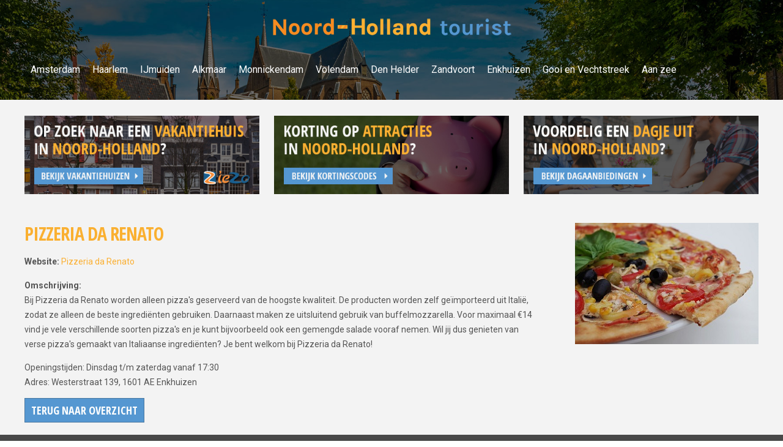

--- FILE ---
content_type: text/html; charset=UTF-8
request_url: https://www.noord-holland-tourist.nl/info/pizzeria-da-renato.html
body_size: 1684
content:
<!DOCTYPE html>
<html xmlns="https://www.w3.org/1999/xhtml">
	<head>
		<base href="https://www.noord-holland-tourist.nl/">
		<meta charset="UTF-8" />
		<!-- Mobile Specific Metas -->
		<meta name="viewport" content="width=device-width, initial-scale=1">
		<link href='https://fonts.googleapis.com/css?family=Roboto:400,300,500,700,900' rel='stylesheet' type='text/css'>
		 <title>Pizzeria da Renato | Noord Holland tourist</title>
			<meta name="description" content="" />
			<meta name="keywords" content="" />
        <!-- JQUERY -->
		<script src="https://code.jquery.com/jquery-2.1.3.min.js" type="text/javascript"></script>
		
		<!-- JS FILES NEEDED AT TOP -->
		<script src="js/mTruncate.js" type="text/javascript"></script>
		
		<!--[if lt IE 9]>
		<link href="css/style-ie8.css" rel="stylesheet" type="text/css" />
		<![endif]-->


		<!-- FONT FILES -->
		<link href="https://fonts.googleapis.com/css?family=Open+Sans" rel="stylesheet" type="text/css"><link href="https://fonts.googleapis.com/css?family=Open+Sans+Condensed:300,700" rel="stylesheet" type="text/css">		
			</head>
	<body>
		<div id="headerNew">
			<div class="overlayHead">
				<div class="page">
					<a href="https://www.noord-holland-tourist.nl/" id="logo"><img src="https://www.noord-holland-tourist.nl/images/logo.png" alt="Noord Holland tourist" /></a>
										<div class="menu">
						<div id="navigation">
	<span id="menuToggle">
		<span class="linecont">
			<span></span>
			<span></span>
			<span></span>
		</span>
		<span class="nav">Navigatie</span>
	</span>
	<ul class="fullNav"><li><a href="info/amsterdam.html"><span>Amsterdam</span></a></li><li><a href="info/haarlem.html"><span>Haarlem</span></a></li><li><a href="info/ijmuiden.html"><span>IJmuiden</span></a></li><li><a href="info/alkmaar.html"><span>Alkmaar</span></a></li><li><a href="info/monnickendam.html"><span>Monnickendam </span></a></li><li><a href="info/volendam.html"><span>Volendam</span></a></li><li><a href="info/den-helder.html"><span>Den Helder</span></a></li><li><a href="info/zandvoort.html"><span>Zandvoort</span></a></li><li><a href="info/enkhuizen.html"><span>Enkhuizen</span></a></li><li><a href="info/gooi-en-vechtstreek.html"><span>Gooi en Vechtstreek</span></a></li><li><a href="info/bestemmingen-aan-zee.html"><span>Aan zee</span></a></li></ul></div>					</div>
				</div>
			</div>
		</div>
		<div class="homeBottom">
			<div class="page">
				<div class="blocksLinks">
					<a class="blockBan" href="vakantiehuizen.html" title="vakantiehuizen in Noord Holland"><img src="images/bannerNHT.jpg" style="display:inline-block;" alt="vakantiehuizen"/></a>
					<a class="blockBan" href="kortingscodes.html" title="kortingscodes in Noord Holland"><img src="images/bannerNHT-korting.jpg" style="display:inline-block;" alt="kortingscodes" /></a>
					<a class="blockBan" href="dagaanbiedingen.html" title="dagaanbiedingen in Noord Holland"><img src="images/bannerNHT-aanbieding.jpg" style="display:inline-block;" alt="dagaanbiedingen" /></a>
															
				</div>
			</div>
        <div class="animated fadeIn">
		<div class="linksysDetail"><div class="page"><div class="linkLeft"><h1>Pizzeria da Renato</h1><span class="linkRow"><strong>Website:</strong> <a href="http://www.pizzeriadarenato.nl/" target="_blank">Pizzeria da Renato</a></span><span class="linkRow" style="margin:0;"><strong>Omschrijving:</strong><br/><p>Bij Pizzeria da Renato worden alleen pizza&#39;s geserveerd van de hoogste kwaliteit. De producten worden zelf ge&iuml;mporteerd uit Itali&euml;, zodat ze alleen de beste ingredi&euml;nten gebruiken. Daarnaast maken ze uitsluitend gebruik van buffelmozzarella. Voor maximaal &euro;14 vind je vele verschillende soorten pizza&#39;s en je kunt bijvoorbeeld ook een gemengde salade vooraf nemen. Wil jij dus genieten van verse pizza&#39;s gemaakt van Italiaanse ingredi&euml;nten? Je bent welkom bij Pizzeria da Renato!</p>

<p>Openingstijden: Dinsdag t/m zaterdag vanaf 17:30<br />
Adres: Westerstraat 139, 1601 AE Enkhuizen&nbsp;</p>
</span><a onclick="window.history.back();" class="linkRewrite">Terug naar overzicht</a></div><div class="linkRight"><img src="https://www.noord-holland-tourist.nl/images/blog/renatopizza1.jpg" /></div></div></div>		</div>
	
			<div class="footer">
				Copyright &copy; 2026 - Noord Holland tourist				<a href="bedrijven-index.html">Bedrijvengids / telefoongids Noord Holland</a> | <a href="partners.html">Partners</a> | <a href="blog/overige-informatief.html">Overige informatief</a> | <a href="contact.html">Contact</a> |  <a href="sitemap.xml">Sitemap</a><div class="footerLinks"></div>			</div>	
		</div>
		<script>
			$(window).load(function(){
				$('.homeRight').css('min-height', $('.homeLeft').outerHeight());
			});	
		</script>
		
						
		<!-- MISC. VAR. -->
		<input type="hidden" name="maxLines" value="info" />
		
		<!-- CSS FILES -->
		<link href="css/animate.css" rel="stylesheet" type="text/css" />
		<link rel="stylesheet" href="css/raleway.css" />
		<link rel="stylesheet" href="css/normalize.css" />
		<link rel="stylesheet" href="css/skeleton.css" />
		<link rel="stylesheet" href="css/lightbox.css" />
		<link rel="stylesheet" href="css/jquery.bxslider.css" />
		
		<!-- CSS FILE FOR CUSTOM STUFF -->
		<link rel="stylesheet" href="css/style.php" />
		<link rel="stylesheet" href="css/customStyle.css" />
		
		<!-- JS FILES -->
		<script src="js/calculateMenu.js" type="text/javascript"></script>
		<script src="js/calculateTop.js" type="text/javascript"></script>
		<script src="js/calculateBlogImage.js" type="text/javascript"></script>
		<script src="js/mobileMenu.js" type="text/javascript"></script>
		
		<script src="js/jquery.bxslider.min.js" type="text/javascript"></script>
		<script src="js/jquery.bpopup.min.js" type="text/javascript"></script>
		<script src="js/jquery.cookie.js" type="text/javascript"></script>
		<script src="js/lightbox.js" type="text/javascript"></script>
		
				
		<script src="js/init.js" type="text/javascript"></script>
			</body>
</html>
 


--- FILE ---
content_type: text/css; charset: UTF-8;charset=UTF-8
request_url: https://www.noord-holland-tourist.nl/css/style.php
body_size: 28590
content:
/* DEFAULTS */
*,*:before,*:after{
	box-sizing:border-box;
}

body{
	font-family:'Open Sans', sans-serif;	font-size:14px;	font-weight:normal;	color:#555555;	background:#ffffff;	line-height:24px;}

h1,h2,h3{
	color:#5497D1;	font-family:'Open Sans Condensed', sans-serif;}

h1{
	font-size:28px;	font-weight:bold;}

h2{
	font-size:22px;	font-weight:bold;}

h3{
	font-size:18px;	font-weight:bold;}

a{
	color:#FCB032;}

img{
	max-width:100%;
}

.container{
	max-width:1000px;}

.fullWidthContainer{
	float:left;
	width:100%;
}

.centerText{
	text-align:center;
}

.marginTopBot{
	margin:20px 0;
}

.mTruncate-control{
	float: left;
	width: 100%;
	text-align: center;
	margin-top: 10px;
}

.mTruncate-hidden {
    display: none;
}

.displayFlex{
	display:flex;
	float:left;
	width:100%;
}

/* COLUMNS */
.col_66{
	float:left;
	width: 66.666666666666%;
}

.col_33{
	float:left;
	width: 33.333333333333%;
}

.col_50{
	float:left;
	width: 50%;
}

/* PADDINGS */
.blockPadding{
	padding:20px;
}

.sidePadding{
	padding: 0 20px;
}

.vertPadding{
	padding: 20px 0;
}

.rightPadding{
	padding-right: 20px;
}

.leftPadding{
	padding-left: 20px;
}

/* BACKGROUNDS */
.bgLightGray{
	background: #eee;
}

.bgGray{
	background: #ccc;
}

.bgDarkGray{
	background: #aaa;
}

/* HEADER */
#header{
	position:fixed;	float:left;
	width:100%;
	z-index:2;
		background:#ffffff;}

#header #logo{
	float:left;
	width:100%;
	margin: 0 0 0px 0;
	padding: 20px 0;
	text-align:center;
}

@media (min-width: 760px) {
	}

/* NAVIGATION */
#navigation ul{
	float:right;
	width:100%;
	margin:0;
	padding:0;
	list-style:none;
	position:relative;
	}

#navigation ul li{
	float:left;
	margin:0;
	position:relative;
}

#navigation ul li a{
	float:left;
	padding-left:15px;
	padding-right:15px;
	padding-top: 15px;
	padding-bottom: 15px;
	text-decoration:none;
		}


#navigation ul li a:active{
	background: rgba(0,0,0,0.3);
}

#navigation ul li ul{
	display:none;
	list-style:none;
	/*max-width:100%;*/
	position:absolute;
	padding:0;
	margin:0;
	left:0;
	border-top: 1px dashed #e5e5e5;
	background:#B51F24;}

#navigation ul li ul li{
	width:100%;
	float:left;
}

#navigation ul li ul li a{
	width:100%;
	padding: 10px 20px;
	transition: background 0.3s;
	border-bottom: 1px dashed #e5e5e5;
	border-left: 0px solid #e5e5e5;
	border-right: 0px solid #e5e5e5;
}

#navigation ul li ul li a:hover{
	background: rgba(255,255,255,0.3);
}

#navigation ul li ul li a:active{
	background: rgba(0,0,0,0.3);
}

#navigation ul li:hover ul{
	display:block;
}

@media (min-width: 760px) {
	#header #navigation ul{
		max-width:70%;
		width:auto;
	}
}

#header #fullNavigation{
	background:#B51F24;	float:left;
	width:100%;
}
#header #fullNavigation #navigation ul{
	width:100%;
	float:left;
	max-width:100%;
}

#header #navigation ul{
	background:#B51F24;	}

#header #navigation ul a{
	color:#ffffff;	
}

#header #navigation ul li a:hover{
	color:#ffffff;	background: rgba(255,255,255,0.3);
}
#header #navigation ul li ul{
	max-width:none;
	min-width:100px;
}
#menuToggle {
    cursor: pointer;
    display: none;
    float: right;
    padding: 12px;
    width: 20%;
	background: rgba(0,0,0,0.4);
}
#menuToggle span.linecont {
    float: right;
    max-width: 55px;
    padding: 5px 0 0;
    width: 100%;
}
#menuToggle span.nav {
    color: #fff;
    display: none;
    float: left;
    font-weight: bold;
    padding: 1px 0 0;
    text-align: left;
    text-transform: uppercase;
    width: 80%;
}
#menuToggle span.linecont span {
    background: #fff none repeat scroll 0 0;
    float: left;
    height: 2px;
    margin: 0 0 5px;
    width: 100%;
}
#navigation span.nav {
    color: #fff;
    cursor: pointer;
    display: none;
    float: left;
    font-size: 18px;
    font-weight: 300;
    padding: 12px 0;
    text-align: left;
    text-transform: uppercase;
    width: 80%;
}

#header #navigation.mobile-menu ul{
	border-left:0px;
}

#navigation.mobile-menu ul{
    display: none;
	border-left:0px;
}
#navigation.mobile-menu ul{
    float: left;
    width: 100%;
}
#navigation.mobile-menu ul li {

    border-top: 1px solid rgba(255,255,255,0.5);
    float: left;
    width: 100%;
}
#navigation.mobile-menu ul li ul{
	top:0 !important;
	position:relative;
}
#navigation.mobile-menu ul li a {
    float: left;
    width: 100%;
    border-left: 0 none;
    border-right: 0 none;
}
#navigation.mobile-menu ul.containerNav li a{
	padding:10px 0 !important;
	text-align:center;
}
#navigation.mobile-menu ul li:hover ul {
    display: none;
}

/* MAIN CONTENT */
#mainContent{
	padding: 30px 0;
	float:left;
	width:100%;
}

#bannerContent{
	padding: 0;
	margin: 30px 0 0px 0;
	float:left;
	width:100%;
}

/* BANNER */
#bannerSlider{
	float:left;
	width:100%;
	position:relative;
	z-index:1;
}

#bannerSlider .banner{
	float:left;
	width: 100%;
	padding: 80px 0;
	background-size: cover !important;
}

#bannerSlider .banner .bannerBig{
	float:left;
	width:100%;
	font-size: 40px;
	overflow:hidden;
	line-height:1em;
	height:65px;
	font-weight: bold;
	text-transform:uppercase;	padding: 0 15%;
	color: #ffffff;
	text-shadow: 2px 2px 2px rgba(0,0,0,0.8);
	;
}

#bannerSlider .banner .bannerSmall{
	float:left;
	width:100%;
	padding: 0 15%;	
	font-size: 24px;
	color: #FFFFFF;
	overflow:hidden;
		height:65px;
	text-shadow: 2px 2px 2px rgba(0,0,0,0.8);
	;
}

#bannerSlider .banner .bannerButton{
	margin: 0 0 0 15%;
}

/* STATIC BANNER */
.staticBanner{
	float:left;
	width:100%;
	margin: 0 0 0px 0;
	min-height:250px;
	padding:30px;
	text-align:center;
	position:relative;
}

.staticBanner{
	float:left;
	width: 100%;
	padding: 80px 0;
	background-size: cover !important;
}

.staticBanner.parallax{
	background-attachment: fixed !important;
}

.staticBanner .bannerBig{
	float:left;
	width:100%;
	font-size: 40px;
	overflow:hidden;
	/*height:65px;*/
	line-height:1em;
	font-weight: bold;
	text-transform:uppercase;	padding: 0 15%;
	color: #ffffff;
	text-shadow: 2px 2px 2px rgba(0,0,0,0.8);
	;
}

.staticBanner .bannerSmall{
	float:left;
	width:100%;
	padding: 0 15%;	
	font-size: 24px;
	color: #FFFFFF;
		overflow:hidden;
	height:65px;
	text-shadow: 2px 2px 2px rgba(0,0,0,0.8);
	;
}

.staticBanner .bannerButton{
	margin: 0 35%;
	width:30%;
}

/* FULL BANNER */
.fullBanner{
	float:left;
	width:100%;
	padding:50px 0;
	min-height: 250px;
	margin: 0 0 0 0;
}

.fullBanner.pageBanner{
	padding:25px 0;
	min-height: 0;
}


.fullBanner .bannerBig{
	float:left;
	width:100%;
	font-size: 40px;
	overflow:hidden;
	/*height:65px;*/
	line-height:1.2em;
	font-weight: bold;
	text-transform:uppercase;	color: #ffffff;
	text-shadow: 2px 2px 2px rgba(0,0,0,0.8);
	;
}

.fullBanner .bannerSmall{
	float:left;
	width:100%;
	font-size: 24px;
	color: #FFFFFF;
		overflow:hidden;
	height:65px;
	text-shadow: 2px 2px 2px rgba(0,0,0,0.8);
	;
}


/* FULL BANNER */
.fullBannerParallax{
	float:left;
	width:100%;
	padding:100px 0;
	min-height: 250px;
	margin: 0 0 0 0;
	background-attachment:fixed !important;
}

.fullBannerParallax.pageBanner{
	padding:50px 0;
}

.fullBannerParallax .bannerBig{
	float:left;
	width:100%;
	font-size: 40px;
	/*overflow:hidden;
	height:65px;*/
	font-weight: bold;
	line-height:1em;
	text-transform:uppercase;;
	color: #ffffff;
	text-shadow: 2px 2px 2px rgba(0,0,0,0.8);
	;
}

.fullBannerParallax .bannerSmall{
	float:left;
	width:100%;
	font-size: 24px;
	color: #FFFFFF;
		/*overflow:hidden;
	height:65px;*/
	margin: 10px 0 0 0;
	text-shadow: 2px 2px 2px rgba(0,0,0,0.8);
	;
}

/* BANNER BUTTON */

.bannerButton{
	float:left;
	padding: 8px 15px;
	color:#ffffff;
	background: #B51F24;
	text-transform:uppercase;
	text-decoration:none;
	transition: transform 0.3s;
}

.bannerButton:hover{
	transform: scale(1.05);
	color:#fff;
}

.bannerButton:active{
	transform: scale(0.8);
}

/* TEXT */
#text{
	background: #fff;
	border-radius: 6px;
	padding: 0 20px;
	margin: 30px 0 0 0;
}

#text p{
	color:#444;
}

.readMore{
	float:right;
	color:#FCB032;	cursor:pointer;
	width: 100%;
}

#textLoose{
	float:left;
	width:100%;
	padding: 20px 0;
	background:#ffffff;		margin: 0 0 20px 0;
}

.homeRightLinks{
	float:right;
	width:20%;
	margin: 0 0 20px 20px;
}

.homeRightLinks a:first-of-type{
	border-top: 1px dashed #ddd;
}

.homeRightLinks a{
	float:left;
	width:100%;
	padding:8px 0;
	text-decoration:none;
	border-bottom: 1px dashed #ddd;
	text-align:center;
}

.homeRightLinks a:hover{
	background: #ddd;
}

.homeBottomLinks{
	float:left;
	width:100%;
	margin:20px 0 0;
}

.homeBottomLinks a{
	float:left;
	padding:10px 15px;
	text-decoration:none;
	background:#fff;
	text-align:center;
	border: 1px solid #ed3155;
	border-radius:3px;
	margin: 0 10px 10px 0;
}

.homeBottomLinks a:hover{
	background: #ed3155;
	color:#fff;
}


/* BLOCK LAYOUTS */
#blocksOne, #blocksTwo, #blocksThree, #blocksFour{
	float:left;
	width:100%;
	margin: 0 0 30px 0;
}

.rowOne, .rowTwo{
	float:left;
	width:100%;
}

/* FIRST BLOCK LAYOUT */
.blockOne{
	float:left;
	width:100%;
	border-bottom: 1px solid #fff;
	height: 300px;
	overflow:hidden;
	position:relative;
}

.blockOne .category{
	float:left;
	width:75%;
	padding: 15px 0;
	text-align:center;
	text-transform: uppercase;
	color:#ffffff;
	background: #1f1f1f;
	position:absolute;
	left:0;
	top:0;
	transition: all 0.3s;
}

.blockOne .image{
	float:left;
	width:100%;
	height: 160px;
	transition: all 0.3s;
}

.blockOne .shortText{
	float:left;
	width:100%;
	padding: 15px;
	color:#ffffff;
	background: #05497d;
	transition: all 0.3s;
}

.blockOne .shortText .title{
	float:left;
	width:100%;
	text-transform:uppercase;
	font-size: 2em;
	color: #B51F24;
	margin: 0 0 10px 0;
}

.blockOne .shortText .text{
	float:left;
	width:100%;
}

.blockOne .fadeText{
	background: -moz-linear-gradient(top, rgba(5,73,125,0) 0%, rgba(5,73,125,1) 50%);
	background: -webkit-gradient(linear, left top, left bottom, color-stop(0%,rgba(5,73,125,0)), color-stop(50%,rgba(5,73,125,1)));
	background: -webkit-linear-gradient(top, rgba(5,73,125,0) 0%,rgba(5,73,125,1) 50%);
	background: -o-linear-gradient(top, rgba(5,73,125,0) 0%,rgba(5,73,125,1) 50%);
	background: -ms-linear-gradient(top, rgba(5,73,125,0) 0%,rgba(5,73,125,1) 50%);
	background: linear-gradient(to bottom, rgba(5,73,125,0) 0%,rgba(5,73,125,1) 50%);
	filter: progid:DXImageTransform.Microsoft.gradient( startColorstr='#00222222', endColorstr='#222222',GradientType=0 );
	bottom: 0;
    height: 25px;
    left: 0;
    position: absolute;
    right: 0;
	transition: all 0.3s;
}

.blockOne:hover .category{
	top: -80px;
}

.blockOne:hover .fadeText{
	opacity:0;
}

.blockOne:hover .image{
	height: 300px;
}

/* SECOND BLOCK LAYOUT */
.blockTwo{
	float:left;
	width:100%;
	margin: 0 0 30px 0;
	color:#ffffff;
}

.blockTwo .image{
	float:left;
	width:100%;
	height: 180px;
	margin: 0 0 15px 0;
}

.blockTwo .title{
	float:left;
	width:100%;
	text-transform:uppercase;
	color:#B51F24;
	font-size: 2em;
	font-weight: bold;
	margin: 0 0 15px 0;
}

.blockTwo .text{
	float:left;
	width:100%;
	margin: 0 0 15px 0;
}

.blockTwo a{
	float:left;
	padding: 9px 15px 8px 15px;
	border-radius: 3px;
	border: 1px solid #05497d;
	color:#05497d;
	text-transform:uppercase;
	text-decoration: none;
	transition: all 0.3s;
}

.blockTwo a:hover{
	color:#fff;
	background: #05497d;
}

/* THIRD BLOCK LAYOUT */
#blocksThree .columnBlock{
	width:100%;
	max-width:1280px;
	float:left;
}

.blockThree{
	display:block;
	float:left;
	width:30%;
	background:#fff;
	margin-bottom:20px;
	background: gray;
}

.gutter-sizer{
	width: 3%; 
}

@media (max-width: 800px) {
	.blockThree{
		width:47%;
	}
}

@media (max-width: 500px) {
	.blockThree{
		width:100%;
	}
	.gutter-sizer{
		width: 0%; 
	}
}

.blockThree .image{
	float:left;
	width:100%;
}

.blockThree .shortText{
	background:#fff;
	padding:15px;
	float:left;
	width:100%;
}

.blockThree .shortText .title{
	color: #1eaedb;
	font-size: 1.3em;
	float:left;
	width:100%;
	margin: 0 0 10px 0;
}

.blockThree .shortText .text{
	float:left;
	width:100%;
	color: #444;
}

.blockThree .blockLogo{
	float:left;
	width:100%;
	height: 50px;
}

/* FOURTH BLOCK LAYOUT */
.blockFour{
	float:left;
	width:32%;
	margin: 0 2% 0 0;
	border-bottom: 1px solid #fff;
	height: 300px;
	overflow:hidden;
	position:relative;
	background-size:110% !important;
	transition: background 0.3s;
}

.blockFour:nth-of-type(3n){
	float:right;
	margin:0;
}

.blockFour:hover{
	background-size:120% !important;
}

.blockFour .shortText{
	float:left;
	width:100%;
	padding: 15px;
	color:#ffffff;
	background: #05497d;
	transition: all 0.3s;
	position:absolute;
	bottom:0;
}

.blockFour .shortText .title{
	float:left;
	width:100%;
	text-transform:uppercase;
	font-size: 2em;
	color: #B51F24;

}

.blockFour .shortText .text{
	float:left;
	width:100%;
	opacity:0;
	transition: all 0.3s;
	height:0;
}
.blockFour:hover .shortText .text{
	opacity:1;
	height: 45px;
	overflow:hidden;
	margin: 10px 0 0px 0;
}

/* FIFTH BLOCK LAYOUT */

#blocksFive{
	float:left;
	width:100%;
}
.blockFive{
	float:left;
	width:49%;
	margin:20px 2% 20px 0;
}
.blockFive:nth-of-type(3n + 2){
	margin:20px 0 20px 0;
}
.blockFive:nth-of-type(3n){
	width:100%;
}
.blockFive .blogImg{
	width:100%;
	background-size:cover !important;
	height:250px;
	float:left;
}
.blockFive .shortText{
	float:left;
	width:90%;
	padding:2%;
	margin:-40px 0 0  0;
	background:#fff;
}
.blockFive .title{
	float:left;
	width:100%;
}
.blockFive .title a{
	float:left;
	font-size: 2em;
	color: #B51F24;
	margin: 0 0 10px 0;
	text-decoration:none;
	line-height:35px;
	box-sizing:border-box;
	font-style: italic;
	font-weight:500;
	padding:0 0 3px 0;
}
.blockFive .title a:hover{
	border-bottom:3px solid #B51F24;
	padding:0;
}
.blockFive .text{
	float:left;
	width:100%;
	margin:20px 0;
}
.blockFive .category{
	float:left;
	width:100%;
	font-size:0.8em;
}
.blogLink{
	text-decoration:none;
	background:#B51F24;
	padding:10px;
	color:#fff;
	float:left;
}
.blogLink:hover{
	color:#fff;
	background:#05497d;
}

/* SEVENTH BLOG LAYOUT - has layout of linksys cats*/
#blocksSeven{
	float:left;
	width:100%;
}

/* EIGHTH BLOG LAYOUT */
#blocksEight{
	float:left;
	width:100%;
	display:flex;
}

#blocksEight a{
	float:left;
	width:25%;
	background-color: #05497d;
	background-size: cover;
	background-position: center center;
	position:relative;
	overflow:hidden;
}

#blocksEight a span.roundFX{
	position:absolute;
	width:300px;
	height:300px;
	transform: scale(0);
	-webkit-transform: scale(0);
	top:-150px;
	right:-150px;
	border-radius:100%;
	background: rgba(0,0,0,0.8);
	z-index:1;
	transition: all 0.5s;
	-webkit-transition: all 0.5s;
	transition-delay: 0.3s;
	-webkit-transition-delay: 0.3s;
}

#blocksEight a span.blogName{
	opacity:0;
	float:left;
	width:100%;
	text-align:center;
	padding:100px 20px;
	color:#fff;
	position:relative;
	z-index:2;
	font-size: 2em;
	transition: opacity 0.3s;
	-webkit-transition: opacity 0.3s;
	transition-delay: 0s;
	-webkit-transition-delay: 0s;
}

#blocksEight a:hover span.blogName{
	opacity:1;
	transition-delay: 0.3s;
	-webkit-transition-delay: 0.3s;
}

#blocksEight a:hover span.roundFX{
	transform: scale(4);
	-webkit-transform: scale(4);
	transition-delay: 0s;
	-webkit-transition-delay: 0s;
}

@media (max-width: 800px) {
	#blocksEight{
		display:block;
	}
	#blocksEight a{
		float:left;
		width:50%;
	}
}

/* CAT PAGE CSS */
.categoryText{
	float:left;
	width:100%;
	margin: 0 0 30px 0;
}

.blogsContainer{
	float:left;
	width:100%;
	padding: 0;
	margin: 0 0 30px 0;
	border-top: 1px dashed #ccc;
}

@media (min-width: 950px) {
	/* HALF PAGE BLOGCAT */
	.categoryText.halfPage{
		width:49%;
	}

	.blogsContainer.halfPage{
		float:right;
		width:49%;
	}

	.blogsContainer.halfPage a .blogOverviewImage{
		min-height:100px;
	}

	/* 2/3 PAGE BLOGCAT */
	.categoryText.twoThirdPage{
		width:69%;
	}

	.blogsContainer.twoThirdPage{
		float:right;
		width:29%;
	}

	.categoryText.twoThirdPage{
		width:69%;
	}

	.blogsContainer.twoThirdPage a .shortText{
		width:100%;
		padding:0;
	}

	.blogsContainer.twoThirdPage a .blogOverviewImage{
		width:100%;
		min-height:100px;
	}

	.blogsContainer.twoThirdPage.noText a .shortText .text{
		display:none;
	}

	.blogsContainer.twoThirdPage.noImage a .blogOverviewImage{
		display:none;
	}
	
	.categoryText.ticketLeft{
		float:right;
		width:39%;
	}
	
	.blogsContainer.ticketLeft{
		float:left;
		width:59%;
		border:none;
	}
	.blogsContainer.ticketLeft .blogOverviewBlog{
		float:left;
		padding:0;
		margin:1px 0 20px 0;
		border-top: 1px dashed #ccc;
		border-bottom: 1px dashed #ccc;
	}
	.blogsContainer.ticketLeft .shortText{
		float:right;
		padding: 20px 3% 0 !important;
		width:59%;
	}
	.blogsContainer.ticketLeft .blogOverviewImage{
		float:left;
		height:200px;
		width:40%;
		margin:-1px 0;
	
	}
	.blogsContainer.ticketLeft .readMore{
		float:right;
		margin:-40px 0 0;

	}
}

/* DEFAULT BLOG PAGE */
.blogsContainer a{
	float:left;
	width:100%;
	padding: 30px;
	border-bottom: 1px dashed #ccc;
	transition: background 0.3s;
	color:#444;
}

.blogsContainer a:hover{
	background:#eee;
}

@media (max-width: 950px) {
	.blogsContainer a .blogOverviewImage{
		min-height: 100px;
	}
}

.blogsContainer a .blogOverviewImage{
	float:right;
	width:20%;
}
.displayFlex{
	display:flex;
}
.blogsContainer a .shortText{
	float:left;
	width:80%;
	padding: 0 30px 0 0;
}

.blogsContainer a .title{
	float:left;
	width:100%;
	font-size: 1.5em;
	text-transform:uppercase;
	font-weight: bold;
	overflow:hidden;
	margin: 0 0 15px 0;
}

.blogsContainer a .readMore{
	float:left;
	padding: 8px 15px;
	color:#fff;
	background: #05497d;
	margin: 20px 0 0 0;
	clear:left;
}

/* BLOG PAGE CSS */
.blogImage{
	float:right;
	margin: 0 0 20px 20px;
}

@media (min-width: 500px) {
	.blockOne{
		width: 50%;
		border-right: 1px solid #fff;
	}
	
	.blockOne:nth-of-type(2n){
		border-right: 0px solid #fff;
	}
	
	.blockOne:nth-of-type(3n){
		display:none;
	}
	
	.blockOne:nth-of-type(4n){
		display:none;
	}
	
	.blockTwo{
		width: 50%;
		padding: 0 2% 0 0;
	}
	
	.blockTwo:nth-of-type(2n){
		padding: 0 0 0 2%;
	}
	
	.blockTwo:nth-of-type(3n){
		display:none;
	}
}

@media (min-width: 750px) {
	.blockOne{
		width: 33.333333333%;
		border-bottom: 0px solid #fff;
		border-right: 1px solid #fff;
	}
	
	.rowOne{
		border-bottom: 1px solid #fff;
	}
	
	.blockOne:nth-of-type(2n){
		border-right: 1px solid #fff;
	}
	
	.blockOne:nth-of-type(3n){
		display:block;
	}
	
	.blockTwo{
		width: 33.333333333%;
	}
	
	.blockTwo:nth-of-type(2n){
		padding: 0 2% 0 0;
	}
	
	.blockTwo:nth-of-type(3n-1){
		padding: 0 1%;
	}
	
	.blockTwo:nth-of-type(3n){
		display:block;
		padding: 0 0 0 2%;
	}
}

@media (min-width: 1000px) {
	.blockOne{
		width:25%;
	}
	
	.blockOne:nth-of-type(4n){
		border-right: 0px;
		display:block;
	}
}

/* BLOG LAYOUT 2 */
#textfield{
	width:65%;
	float:left;
	margin:0 2% 0 0;
}
.containerblogs{
	float:left;
	width:32%;
	
}
.layoutTypeBlog2{
	float:left;
	width:100%;
	padding:20px 0;
	border-top:2px dashed #8995A1;
	font-size: 1em;
}
.layoutTypeBlog2:last-of-type{
	float:left;
	border-bottom:2px dashed #8995A1;
	
}
.layoutTypeBlog2 a{
	float:left;
	width:100%;
	text-decoration:none;
	
	color:#555555;}
.layoutTypeBlog2 .shortText{
	float:left;
	width:70%;
	padding:0 1% 0 0;
	
}
.layoutTypeBlog2 .shortText .title{
	float:left;
	width:100%;
	font-size:14px;	font-weight:normal;	color:#555555;	margin:0  0 10px 0;
}
 .layoutTypeBlog2 .blogImage{
	float:left;
	height: 96px;
	width: 30%;;
	padding:0;
	margin:0 !important;
	background-size:cover;
}
 .layoutTypeBlog2 .readMore{
	float:left;
	background:#B51F24;
	color:#fff;
	padding:2% 4.7%;
	margin:28px 0 0 0;
}
.layoutTypeBlog2 .readMore:hover{
	color:#fff;
	background:#05497d;
}

.blogContainer.ticketLeft{
	float:left;
	width:49%;
}

/* PLUGIN BOXES */
.pluginBox{
	float:right;
	width:30%;
	clear:right;
	margin:20px 0 20px 20px;
	min-width:320px;
}

.pluginBox.landingspages a{
	float:left;
	opacity:0.8;
	margin: 0 10px 10px 0;
	text-decoration:none;
	background:#1f1f1f;	padding: 8px 16px 10px;
	color:#e6e6e6;	border-radius:6px;
	transition: all 0.3s;
}

.pluginBox.landingspages a:hover{
	opacity:1;
}

.pluginBox.gallery, .pluginBox.productfeed, .pluginBox.randomBlogs, .pluginBox.shop{
	width:100%;
	margin:20px 0;
}

.pluginBox.randomBlogs .container{
	width:100%;
}

/* FOOTER */
#footer{
	float:left;
	width:100%;
		padding: 20px 0;
	text-align:center;
	background:#1f1f1f;	color:#e6e6e6;}

#footer a{
	color:#e6e6e6;}

.footerLinks{
	float:right;
	border-right: 1px solid rgba(255,255,255,0.5);
}

.footerLinks a{
	border-left: 1px solid rgba(255,255,255,0.5);
	float:left;
	padding: 0 8px;
}

/* CONTACT CSS */

#mainContact{
	float:left;
	width:100%;
	margin:20px 0 0 0;
}

#mainContact .formTitle{
	float:left;
	width:100%;
	text-align:center;
	font-size:22px;	font-weight:bold;	margin: 0 0 20px 0;
}

#mainContact input[type="text"]{
	float:left;
	width:100%;
	margin: 0 0 15px 0;
}

#mainContact textarea{
	float:left;
	width:100%;
	margin: 0 0 15px 0;
}

#mainContact select{
	float:left;
	width:100%;
	margin: 0 0 15px 0;
}

#mainContact label{
	cursor:pointer;
}

#mainContact label.checkbox{
	float:left;
	width:100%;
	margin: 0 0 15px 0;
	font-weight: normal;
}

#mainContact label.radioButton{
	float:left;
	width:20%;
	margin: 0 0 15px 0;
	font-weight: normal;
}

#mainContact input[type="checkbox"], #mainContact input[type="radio"]{
	margin: 0 8px 0 0;
}

#mainContact input[type="submit"]{
	float:left;
	width:100%;
	padding:15px 0;
	height: auto;
	margin:0;
	background: #05497d;
	border:1px solid #05497d;
	line-height: 1em;
	font-size: 1.2em;
	color:#fff;
	transition: box-shadow 0.1s;
}

#mainContact input[type="submit"]:hover{
	box-shadow: 0px 0px 0 2px rgba(255,255,255,0.5) inset;
}

#mainContact input[type="submit"]:active{
	box-shadow: 0px 0px 0 30px rgba(255,255,255,0.5) inset;
}


/* PRODUCT FEED CSS */
.productsContainer{
	float:left;
	width:100%;
}

.productBlock{
	float:left;
	width:32%;
	padding:15px;
	border:1px solid #ccc;
	border-radius:3px;
	margin: 0 2% 20px 0;
}

.productBlock:nth-of-type(3n){
	float:right;
	margin: 0 0 20px 0;
}

.productTitle{
	float:left;
	width:100%;
	font-size: 1.5em;
	text-align:center;
	line-height: 1.2em;
	margin: 0 0 10px 0;
	height:80px;
	overflow:hidden;
}

.productImageContainer{
	float:left;
	width:100%;
	text-align:center;
	height:200px;
	overflow:hidden;
	margin: 0 0 10px 0;
}

.productImageContainer img{
	max-height:100%;
	max-width:100%;
}


.productPrice{
	float:left;
	width:100%;
	font-size: 2em;
	text-align:center;
	font-weight:bold;
	margin: 0 0 10px 0;
}

/* Notice CSS */
.notice{
	position:fixed;
	bottom:0;
	width:100%;
	text-align:center;
	padding:15px 80px;
	color:#ffffff;
	background:rgba(0,0,0,0.85);	border-top:1px solid #000000;
}

#closeNotice{
	position:absolute;
	right:20px;
	right:20px;
	top: 15px;
	cursor:pointer;
}

#openNotice{
	position:fixed;
	right:20px;
	bottom: 0;
	cursor:pointer;
	padding: 10px;
	border-radius: 3px 3px 0 0;
	background: #000000;
	color:#ffffff;
}

/* POPUP CSS */
.popup{
	float:left;
	width:100%;
	color:#363636; 
	max-width:1000px;	padding:20px;
	border-radius:6px;
	-webkit-border-radius:6px;
	background:#fff;
}

#closePopup{
	position:absolute;
	right:-5px;
	top: -5px;
	cursor:pointer;
	color: #ffffff;
	background: #f20303;
	border-radius:6px;
	-webkit-border-radius:6px;
}

#closePopup span{
	float:left;
	width:100%;
	padding: 2px 10px;
	border-radius:6px;
	-webkit-border-radius:6px;
}

#closePopup:hover span{
	background: rgba(255,255,255,0.3);
}

#closePopup:active span{
	background: rgba(0,0,0,0.3);
}

/* GALLERY CSS */
.thumb {
    background-size: cover !important;
    cursor: pointer;
    float: left;
    height: 300px;
    width: 25%;
}

@media screen and (max-width: 700px) {
	.thumb{
		width:33.3333333%;
	}
}

@media screen and (max-width: 550px) {
	.thumb{
		width:50%;
	}
}

@media screen and (max-width: 360px) {
	.thumb{
		width:100%;
	}
}


/* NEWS OVERVIEW */
.newsItem{
	text-decoration:none;
	margin:0 0 0 0;
	padding: 20px;
	border-top: 1px solid #ddd;
	float:left;
	width:100%;
}

.newsItem:last-of-type{
	border-bottom: 1px solid #ddd;
}

.halfPageRight .formTitle{ 
	float: left;
	margin-top: 20px;
}

.newsLeft{
	float:left;
	width:25%;
	margin: 0 5% 0 0;
}

.newsLeft img{
	display:block;
	max-width:100%;
}

.newsRight{
	float:right;
	width:70%;
}

.newsTitle{
	float:left;
	font-size:16px;
	color: #121212;
	font-family:'Oswald',sans-serif;
	line-height:1em;
}

.newsDate{
	float:right;
	color: #393533;
}

.newsDesc{
	float:left;
	width:100%;
	color: #4d4d4d;
}

.newsItem:hover{
	background: #ddd;
}

.viewNews{
	float:left;
	width:100%;
	color:#ffffff;
	border-radius: 4px;
	-webkit-border-radius: 4px;
	background: #5697d1;
	font-family:'Open Sans Condensed', sans-serif;	line-height:1em;
	text-align:center;
	margin:20px 0;
	text-decoration: none;
}

.viewNews span{
	float:left;
	width:100%;
	padding: 15px 0;
	text-align:center;
	transition: background 0.3s;
}

.viewNews:hover{
	color:#ffffff;
	text-decoration:none;
}
.viewNews:hover span{
	background: rgba(255,255,255,0.2);
}
.viewNews:active span{
	background: rgba(0,0,0,0.2);
}

/* LINKSYS CSS */
.linksysText{
	float:left;
	width:100%;
}

.linksContainer{
	float:left;
	width:100%;
	border-top: 1px dashed #ccc;
}

.singleLink{
	float:left;
	width:100%;
	padding:20px 0;
	border-bottom: 1px dashed #ccc;
}

.singleLink .linksysLeft{
	float:left;
	width:20%;
	padding: 0 20px 0 0;
}

.singleLink .linksysRight{
	float:right;
	width:80%;
}

.linkTitle{
	float:left;
	width:100%;
	font-weight: bold;
	font-size:16px;
	margin: 0 0 15px 0;
}

.linkShortDesc{
	float:left;
	width:100%;
	margin: 0 0 15px 0;
}

.linkRewrite{
	float:left;
	padding:10px 12px 12px;
	line-height:1em;
	border:1px solid #FCB032;
	text-decoration:none;
	border-radius:3px;
	transition: all 0.3s;
}

.linkRewrite:hover{
	color:#fff;
	background:  #FCB032;
}


.linkRow{
	float:left;
	width:100%;
	margin: 0 0 15px 0;
}

/* ADD LINK PAGE */
.fancyInputs{
	float:left;
	width:100%;
}

.fancyInputs span{
	float:left;
	width:100%;
	margin: 0 0 15px 0;
}

.fancyInputs input, .fancyInputs textarea, .fancyInputs select{
	/*max-width:500px;*/
	width:100%;
}

.fancyInputs input[type="submit"]{
	float:left;
	width:100%;
	padding:15px 0;
	height: auto;
	margin:0;
	background: #05497d;
	border:1px solid #05497d;
	line-height: 1em;
	font-size: 1.2em;
	color:#fff;
	transition: box-shadow 0.1s;
}

.fancyInputs input[type="submit"]:hover{
	box-shadow: 0px 0px 0 2px rgba(255,255,255,0.5) inset;
}

.fancyInputs input[type="submit"]:active{
	box-shadow: 0px 0px 0 30px rgba(255,255,255,0.5) inset;
}

/* LINKSYS OVERVIEW */
.linksys_overview{
	float:left;
	width:100%;
}

.linksys_overview ul{
	float:left;
	width:100%;
	padding:0;
	margin:20px 0 10px;
	list-style:none;
}

.linksys_overview ul li{
	float:left;
	padding:0 10px;
	border-right: 2px solid #9D8E91;
	font-size:17px;
	margin:0 0 10px 0;
}

.linksys_overview ul li a{
	text-decoration:none;
	color: #888;
	transition: all 0.3s;
}

.linksys_overview ul li a.activeCat{
	color:#202020;
	border-bottom: 2px solid #9D8D90;
}

.linksys_overview ul li a:hover{
	color:#202020;
	border-bottom: 2px solid #9D8D90;
}

.linksys_overview a.linksysCatBlock{
	float:left;
	width:20%;
	border:1px solid #fff;
	padding:10px;
	height:160px;
	position:relative;
	background-size:cover;
	overflow:hidden;
	background-position: 0 0;
	background-repeat: no-repeat;
	background-color: #202020;
	transition: background-position 0.5s;
}

.linksys_overview a.linksysCatBlock:hover{
	background-position: 0 -20px;
}

.linksys_overview a.linksysCatBlock span{
	position: absolute;
	bottom:-100px;
	width:100%;
	text-align:left;
	padding:8px 12px;
	color:#fff;
	background:#05497d;
	left:0;
	transition: bottom 0.3s;
}

.linksys_overview a.linksysCatBlock:hover span{
	bottom:0;
}

.linksys_overview a.linksysCatBlock.activeCat{
	background-position: 0 -20px;
}

.linksys_overview a.linksysCatBlock.activeCat span{
	bottom:0;
}

/* LINKSYS DETAILPAGE */

.linksysDetail{
	float:left;
	width:100%;
	border-bottom: 1px solid #555;
	padding: 0 0 20px 0;
}

.linksysDetail .linksysLeft{
	float:left;
	width:25%;
	padding: 0 20px 0 0;
}

.linksysDetail .linksysRight{
	float:right;
	width:75%;
}

@media screen and (max-width: 800px) {
	.linksys_overview a.linksysCatBlock{
		width:33.33333%;
	}
}

@media screen and (max-width: 600px) {
	.singleLink .linksysLeft{
		width:100%;
		padding: 0;
	}

	.singleLink .linksysRight{
		width:100%;
	}
	
	.linksysDetail .linksysLeft{
		width:100%;
		padding: 0;
	}

	.linksysDetail .linksysRight{
		width:100%;
	}
	
	.linksys_overview a.linksysCatBlock{
		width:50%;
	}
}

@media screen and (max-width: 400px) {
	.linksys_overview a.linksysCatBlock{
		width:100%;
	}
}

--- FILE ---
content_type: text/css
request_url: https://www.noord-holland-tourist.nl/css/customStyle.css
body_size: 1766
content:
/* EDITABLE THROUGH BACKEND */
body{
	margin:0 auto;
	font-family: 'Roboto', sans-serif;
	font-size:14px;
}
img {border:none;}
a	{text-decoration:none;}
*	{box-sizing:border-box;}
.page{
	margin:auto;
	width:1200px;
}
.header{
	float:left;
	margin:0 0 0 0;
	width:100%;
}
#logo{
	float:left;
	margin:30px 0px;
}
.menu_bg{
	float:left;
	width:100%;
	background:#FBB031;
}
.menu{
	float:left;
	width:100%;
}
.menu ul{
	float:left;
	margin:0 0 0 0;
	padding:0 0 0 0;
	list-style:none;
}
.menu ul li{
	float:left;
	margin:0 0 0 0;
	padding:0 0 0 0;
}
.menu ul li a{
	float:left;
	margin:0 0 0 0;
	padding:10px;
	font-size:18px;
	color:#fff;
}
.menu ul li a:hover{
	background:#5597D1;
}
.banner{
	float:left;
	width:100%;
	margin:2% 0;
}
.slider{
	float:left;
	width:66%;
	overflow:hidden;
}
.slider img{
	width:100%;
	float:left;
	height:408px;
}
.top5{
	float:right;
	margin:0 0 20px 20px;
	width:32%;
}

.moodBan{
	background-image: url(../images/slider_banner.jpg);
	background-size:cover;
	background-repeat:no-repeat;
	background-position: center center;
	float:right;
	clear:right;
	width:32%;
	height:300px;
	margin: 0 0 20px 20px;
}
.top5.opvolg{
	padding: 0;
	margin:0 0 20px 2%;
	width:23%;
}
.moodBan.opvolg{
	margin:0 0 20px 2%;
	width:23%;
}
.subCat + .top5{
	display:none;
}
.top5.opvolg .top_big_title{
	font-size:20px;
}
.top5.opvolg .top5_block{
	background:#fff;
}
.top5_block{
	float:left;
	margin:0 0 2% 0;
	width:100%;
	background:#ececec;
}
.top5_block:nth-of-type(6){
	margin-bottom: 0;
}
.top_big_title{
	float:left;
	padding:6.1% 5%;
	width:90%;
	font-size:24px;
	text-transform:uppercase;
	color:#5597D1;
	box-sizing:border-box;
}
.span_orange{
	float:left;
	padding:3.4% 4%;
	color:#fff;
	background:#5597D1;
}
.E_height{
	padding:7.7% 4.8% !important;
}
.top_title{
	float:left;
	width:80%;
	padding:3.4% 5%;
	color:#5597D1;
}
.blocks{
	float:left;
	width:100%;
	margin: 0.5% 0 0 0;
}
.blocks a{
	float:left;
	margin:0 2% 2% 0;
	width:32%;
}
.blocks a:nth-child(3n){
	float:right;
	margin:0 0  0;
}
.block_inner{
	float:left;
	width:100%;
	padding:40px 20px; 
	background:rgba(0, 0, 0, 0.3);
	color:#fff;
	font-size:18px;
	transition: all 0.4s;
}
.block_inner b{
	text-transform:uppercase;
	float:left;
	width:100%;
	height: 24px;
	overflow:hidden;
	font-family: "Open sans condensed",sans-serif;
	font-size:26px;
}
.block_inner span{
	float:left;
	padding:5px 10px;
	background:#5497D1;
	text-transform:uppercase;
	margin:20px 0 0 0;
	font-size:14px;
	font-weight:700;
}

.blocks a:nth-of-type(2) .block_inner span, .blocks a:nth-of-type(5) .block_inner span{
	background:#FCB032;
}
.blocks a:hover .block_inner{
	background:rgba(0, 0, 0, 0.1);
}
.text_bg{
	float:left;
	margin:0 0 0 0;
	width:100%;
	padding:20px 0;
	background:#ececec;
}
.text{
	float:left;
	width:100%;
	/*text-align:center;*/
}
.left{
	float:left;
	width:100%;
	text-align:left;
}
h1{
	font-size:30px;
	color:#FBB031;
	text-transform:uppercase;
}
h2{
	font-size:25px;
	color:#FBB031;
	text-transform:uppercase;
}
h3{
	font-size:20px;
	color:#FBB031;
	text-transform:uppercase;
}
.second_two_blocks{
	float:left;
	width:100%;
}
.second_two_blocks a{
	float:left;
	margin:0 2% 0 0;
	width:28%;
	background:url(../images/blocks.jpg)
}
.footer{
	float:left;
	text-align:center;
	margin:0 0 0 0;
	padding:1% 0;
	width:100%;
	font-size:14px;
	color:#fff;
	background:#5597D1;
}
.footer a{
	color:#fff;
	font-size:14px;
}

.blocksLinks{
	float:left;
	width:100%;
	margin: 0.5% 0 0 0;
}
.blocksLinks .blockBan{
	float:left;
	margin:0 2% 2% 0;
	width:32%;
}
.blocksLinks .blockBan:nth-child(3n){
	float:right;
	margin:0 0  0;
}

.blocksLinks span{
	float:left;
	margin:0 2% 2% 0;
	width:32%;
	/*color:#fff;*/
}
.blocksLinks span:nth-child(3n){
	float:right;
	margin:0 0  0;
}

.linksysText{
	float:left;
	width:100%;
}

.linksysText.subCat{
	width:100%;
}

.linksysSubCats{
	width: 100%;
	float:left;
	padding:20px 0 0 0;
	border-top:1px dashed #ccc;
}
.linksysSubCats a{
	float:left;
	width:31%;
	background:#fff;
	margin: 0 2% 20px 0
}
.linksysSubCats a .shortText{
	width:100%;
	padding:20px;
	float:left;
	transition: background 0.3s;
	background: rgba(0, 0, 0, 0.3) none repeat scroll 0 0;
}

.linksysSubCats a:hover .shortText{
	background: rgba(0, 0, 0, 0.1) none repeat scroll 0 0;
}

.linksysSubCats a .title{
	float: left;
	font-family: "Open Sans Condensed",sans-serif;
    font-size: 26px;
    height: 24px;
    overflow: hidden;
    text-transform: uppercase;
    width: 100%;
	color:#fff;
	font-weight:700;
}

.linksysSubCats a .readMore{
	background: #5597D1 none repeat scroll 0 0;
    float: left;
    font-weight: 700;
    margin: 20px 0 0;
	font-family: "Open Sans Condensed",sans-serif;
    padding: 5px 10px;
    text-transform: uppercase;
    font-size: 18px;
	color:#fff;
	width:auto;
	height:34px;
	overflow:hidden;
}
.linksysDetail{
	border:0;
	padding:20px 0;
}

.linkRewrite{
	cursor:pointer;
}

.linkLeft{
	float:left;
	width:70%;
}

.linkRight{
	float:right;
	width:25%;
}
.linkRight img{
	max-width:100%;
	float:right;
}
.singleLink{
	width:49%;
	height:207px;
	overflow:hidden;
}

.singleLink:nth-of-type(2n){
	float:right;
}

.linkImage{
	float:left;
	width:30%;
	padding: 0 20px 0 0;
}

.linkDesc{
	float:left;
	width:70%;
}

.linkRewrite{
	border-radius:0;
	background:#5597D1;
    float: left;
    font-weight: 700;
	font-family: "Open Sans Condensed",sans-serif;
    padding: 10px 10px;
    text-transform: uppercase;
    font-size: 18px;
	color:#fff;
	width:auto;
	border:1px solid #4877A0;
	transition: background 0.3s;
}

.linkRewrite:hover{
	background: #69AEEA;
}

.linkTitle{
	float: left;
	font-family: "Open Sans Condensed",sans-serif;
    font-size: 26px;
    height: 24px;
    overflow: hidden;
    text-transform: uppercase;
    width: 100%;
	color:#444;
	font-weight:700;
}
.bannerCont{
	margin: 0 auto;
	width: 1400px;
}
.fullBanner{
	float:left;
	width:100%;
	background-size:cover;
	background-position:center center;
	height:250px;
	margin:20px 0;
}

.blogs{
	margin:0px 0px 2% 0px;
}

.blogs a{
	width:32%;
	float:left;
	height:250px;
	margin:0px 0px 2% 0px;
}

.blogs a .blogsElement{
	height:100%;
	background-size:cover !important;
	background-position:center !important;
	background-repeat:no-repeat !important;
}

.blogs a:nth-of-type(2), .blogs a:nth-of-type(5){
	margin:0px 2% 2% 2%;
}

.backBlog{
	padding:10px;
	color:#FFF;
	background:#5597D1;
	text-transform:uppercase;
}

.homeLeft{
	float: left;
    width: 70%;
    padding: 20px 0;
}

.homeLeft2{
	float: left;
    width: calc(50% - 15px);
    padding: 20px 0;
	margin-right: 30px;
}

.homeRight{
	float: right;
    width: 28%;
    background: #F3F3F3;
}

.homeRight2{
	float: right;
    width: calc(50% - 15px);
    background: #F3F3F3;
	margin: 20px 0;
}
.homeBottom{
	float:left;
	width:100%;
	padding:20px 0 0;
	background-color:#f3f3f3;
	/*background-image: url(../images/headerPic.jpg);*/
	background-size:cover;
	/*background-attachment:fixed;*/
	background-position:center bottom;
}

.homeBottom .blocksLinks .blockBan{
	margin: 0 2% 20px 0;
}
.homeBottom .blocksLinks .blockBan:nth-child(3n){
	float:right;
	margin:0 0  20px 0;
}

.homeBottom .footer{
	background:rgba(0,0,0,0.7);
}

#headerNew{
	float:left;
	width:100%;
	background-image: url(../images/headerPic.jpg);
	background-size:cover;
	/*background-attachment:fixed;*/
	background-position:center 800px;
}
#headerNew .overlayHead{
	padding: 30px 0;
	float:left;
	width:100%;
	background: rgba(0,0,0,0.3);
}
#headerNew #logo{
	float:left;
	width:100%;
	margin: 0 0 30px 0;
	text-align:center;
}

#headerNew .menu{
	float:left;
	width:100%;
}

#headerNew #navigation ul li a{
	padding: 0;
	margin: 7px 10px 5px;
	font-size:16px;
	border-bottom:2px solid transparent;
	transition: border 0.3s;
	-webkit-transition: border 0.3s;
}
#headerNew #navigation ul li a:hover{
	background:none;
	border-bottom: 2px solid #5597D1;
}
#headerNew #navigation ul li:last-of-type a{
	margin:7px 0 5px 10px;
}

.homeTop5{
	float:left;
	width:100%;
}

.top5Title{
	float:left;
	width:100%;
	padding:10px 20px;
	text-transform:uppercase;
	font-family: 'Open Sans Condensed', sans-serif;
	color:#fff;
	font-size:20px;
	font-weight:800;
	background:#5597D1;
}

.homeTop5 a{
	float:left;
	width:100%;
	padding:10px 20px;
	text-transform:uppercase;
	color:#555555;
	transition:background 0.3s;
	-webkit-transition:background 0.3s;
	border-bottom: 1px solid #ddd;
}
.homeTop5 a:hover{
	background: #69AEEA;
	color:#fff;
	border-bottom: 1px solid transparent;
}
.homeTop5 a:active{
	background: #1F8096;
	color:#fff;
}

--- FILE ---
content_type: application/javascript
request_url: https://www.noord-holland-tourist.nl/js/mTruncate.js
body_size: 814
content:
(function($) {
    $.fn.mtruncate = function(options) {
		var settings = $.extend({
            maxLines: 11,
			expandText: 'Expand',
			collapseText: 'Collapse',
			hideImageOnCollapse: true
        }, options);
		
		return this.each(function() {
			var truncateElement = $(this).css('overflow', 'hidden');
			var wrapper = truncateElement.wrap('<div class="mTruncate-wrapper mTruncate-collapsed" />').parent();
			var control = $('<div class="mTruncate-control">'+settings.expandText+'</div>').appendTo(wrapper);

			var collapsedHeight = 0;
			var foundLines = 0;
			function calculateLines(first, element) {
				if(first == true) {
					collapsedHeight = 0;
					foundLines = 0;
				}
				
				element.each(function() {
					if(this.nodeType == 8) {
						return true;
					}
					
					var tagName = $(this).prop('tagName');
					if(typeof tagName == 'undefined') {
						var text = this.textContent.trim();
						if(text.length == 0) {
							return true;
						}
						
						var textParent = $(this).parent();
						var height = textParent.height();
						var lineHeight = parseFloat(textParent.css('line-height'));
						var tempLines = Math.round(height / lineHeight);
						
						collapsedHeight += parseFloat(textParent.css('margin-top'));
						
						if((foundLines + tempLines) >= settings.maxLines) {
							tempLines = (settings.maxLines - foundLines);
						}

						collapsedHeight += tempLines * lineHeight;
						foundLines += tempLines;
						
						if(foundLines < settings.maxLines) {
							collapsedHeight += parseFloat(textParent.css('margin-bottom'));
						}
						
						return true;
					}

					if(tagName.indexOf('H') && tagName.length == 2 && !isNaN(tagName[1])) {
						collapsedHeight += $(this).height();
						collapsedHeight += parseFloat($(this).css('margin-top'));
						collapsedHeight += parseFloat($(this).css('margin-bottom'));
						
						foundLines++;
					}
					else if(tagName.toLowerCase() == 'img') {
						if(settings.hideImageOnCollapse) {
							if($(this).hasClass('mTruncate-hidden') == false) {
								$(this).addClass('mTruncate-hidden');
							}
							
							return true;
						}
						
						collapsedHeight += $(this).height();
						collapsedHeight += parseFloat($(this).css('margin-top'));
						collapsedHeight += parseFloat($(this).css('margin-bottom'));
						
						foundLines++;
					}
					else if($(this).contents().length != 0) {
						calculateLines(false, $(this).contents());
					}

					if(foundLines >= settings.maxLines) {
						return false;
					}
				});
			}
			
			$(window).resize(function() {
				calculateLines(true, truncateElement.contents());
				
				if(wrapper.hasClass('mTruncate-collapsed')) {
					truncateElement.height(collapsedHeight);
				}
			}).trigger('resize');
			
			control.click(function() {
				if(wrapper.hasClass('mTruncate-collapsed')) {
					$('.mTruncate-hidden').show();
					var fullHeight = truncateElement.css('height', '100%').outerHeight();

					$('.mTruncate-hidden').hide();
					truncateElement.css('height', collapsedHeight);

					truncateElement.animate({ height:fullHeight }, 'slow', function() {
						truncateElement.css('height', '');
					});
					control.html(settings.collapseText);
					
					$('.mTruncate-hidden').fadeIn('slow');

					wrapper.removeClass('mTruncate-collapsed');
				} else {
					if(settings.hideImageOnCollapse == true) {
						$('.mTruncate-hidden').fadeOut('slow');
					}
					
					truncateElement.animate({height:collapsedHeight}, 'slow');
					control.html(settings.expandText);
					
					wrapper.addClass('mTruncate-collapsed');
				}
			});
		});
    };
}(jQuery));

--- FILE ---
content_type: application/javascript
request_url: https://www.noord-holland-tourist.nl/js/init.js
body_size: 621
content:
$(function() {
	// Fill in the logoID, menuID, meniItem path, drop-down path respectively.
	calculateMenu('#logo','.containerNav','.containerNav > li > a','.containerNav li ul');
	calculateMenuDropdown('.fullNav','.fullNav li ul');
	
	//Initialize mobile menu, use the ID of the element around the UL
	/*mobileMenu('#navigation');*/
	
	// Calculate the amout of margin-top for the element below the header.
	// Note: this must be initialized below the calculateMenu function. 
	// Fill in the headerID and ID for the element below the header
	calculateTop('#header.headerFixed','#banner');
	
	// Initialize the banner slider.
	$('#bannerSlider').bxSlider({
		pager: false,
		auto: true
	});
	/*
	function readMore(){
		var rewrite = $('input[name="maxLines"]').val();
		var data = 'r='+rewrite;
		
		$.ajax({
			type: "POST",
			dataType: "json",
			url: "includes/ajax_maxLines.php", //Relative or absolute path to response.php file
			data: data,
			success: function (data) {
				// Initialize readmore function on all items with the textTruncate class.
				$(".textTruncate").mtruncate({
					maxLines: data,
					expandText: '<span class="readMore"><img src="images/arrow_down.png" /></span>',
					collapseText: '<span class="readMore"><img src="images/arrow_up.png" /></span>'
				});	
			}
		});
	}
	
	if($(".truncateMe").outerHeight() > 200){
		$(".truncateMe").mtruncate({
			maxLines: 6,
			expandText: '<span class="readMore"><img src="images/arrow_down.png" /></span>',
			collapseText: '<span class="readMore"><img src="images/arrow_up.png" /></span>'
		});	
	}
	
	
	readMore();
	*/
	calculateBlogImage('.blogsContainer.fullPage .blogOverviewBlog','.blogOverviewImage')
	
});

// Functions that need to either be recalculated or initialized on resizing of window.
$(window).resize(function() {
	calculateTop('#header.headerFixed','#banner');
});